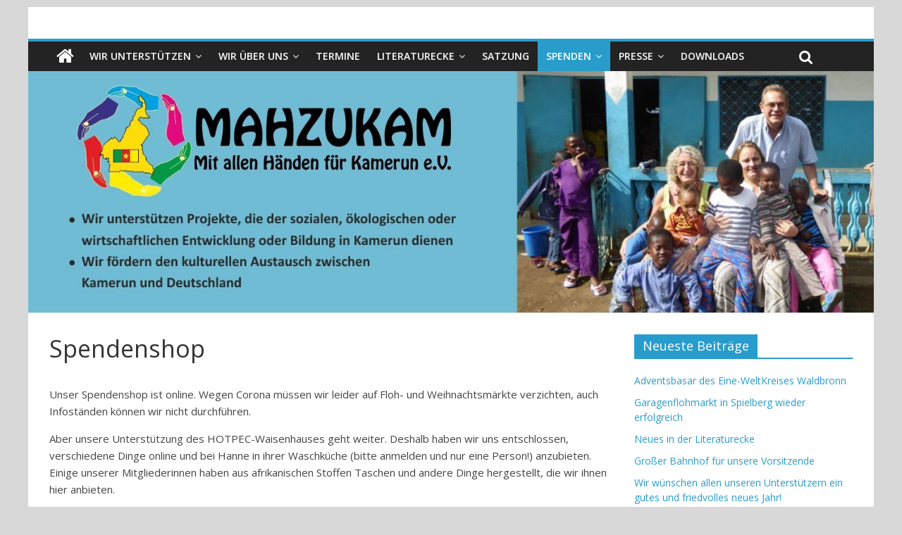

--- FILE ---
content_type: text/html; charset=UTF-8
request_url: https://mahzukam.de/spendenshop/
body_size: 13395
content:
<!DOCTYPE html>
<html lang="de">
<head>
	<link rel="shortcut icon" href="favicon.ico" type="image/x-icon" />
<meta charset="UTF-8" />
<meta name="viewport" content="width=device-width, initial-scale=1">
<link rel="profile" href="http://gmpg.org/xfn/11" />
<link rel="pingback" href="https://mahzukam.de/xmlrpc.php" />
<title>Spendenshop &#8211; MAHZUKAM</title>
<meta name='robots' content='max-image-preview:large' />
<link rel='dns-prefetch' href='//fonts.googleapis.com' />
<link rel="alternate" type="application/rss+xml" title="MAHZUKAM &raquo; Feed" href="https://mahzukam.de/feed/" />
<link rel="alternate" type="application/rss+xml" title="MAHZUKAM &raquo; Kommentar-Feed" href="https://mahzukam.de/comments/feed/" />
<link rel="alternate" title="oEmbed (JSON)" type="application/json+oembed" href="https://mahzukam.de/wp-json/oembed/1.0/embed?url=https%3A%2F%2Fmahzukam.de%2Fspendenshop%2F" />
<link rel="alternate" title="oEmbed (XML)" type="text/xml+oembed" href="https://mahzukam.de/wp-json/oembed/1.0/embed?url=https%3A%2F%2Fmahzukam.de%2Fspendenshop%2F&#038;format=xml" />
<style id='wp-img-auto-sizes-contain-inline-css' type='text/css'>
img:is([sizes=auto i],[sizes^="auto," i]){contain-intrinsic-size:3000px 1500px}
/*# sourceURL=wp-img-auto-sizes-contain-inline-css */
</style>
<style id='wp-emoji-styles-inline-css' type='text/css'>

	img.wp-smiley, img.emoji {
		display: inline !important;
		border: none !important;
		box-shadow: none !important;
		height: 1em !important;
		width: 1em !important;
		margin: 0 0.07em !important;
		vertical-align: -0.1em !important;
		background: none !important;
		padding: 0 !important;
	}
/*# sourceURL=wp-emoji-styles-inline-css */
</style>
<style id='wp-block-library-inline-css' type='text/css'>
:root{--wp-block-synced-color:#7a00df;--wp-block-synced-color--rgb:122,0,223;--wp-bound-block-color:var(--wp-block-synced-color);--wp-editor-canvas-background:#ddd;--wp-admin-theme-color:#007cba;--wp-admin-theme-color--rgb:0,124,186;--wp-admin-theme-color-darker-10:#006ba1;--wp-admin-theme-color-darker-10--rgb:0,107,160.5;--wp-admin-theme-color-darker-20:#005a87;--wp-admin-theme-color-darker-20--rgb:0,90,135;--wp-admin-border-width-focus:2px}@media (min-resolution:192dpi){:root{--wp-admin-border-width-focus:1.5px}}.wp-element-button{cursor:pointer}:root .has-very-light-gray-background-color{background-color:#eee}:root .has-very-dark-gray-background-color{background-color:#313131}:root .has-very-light-gray-color{color:#eee}:root .has-very-dark-gray-color{color:#313131}:root .has-vivid-green-cyan-to-vivid-cyan-blue-gradient-background{background:linear-gradient(135deg,#00d084,#0693e3)}:root .has-purple-crush-gradient-background{background:linear-gradient(135deg,#34e2e4,#4721fb 50%,#ab1dfe)}:root .has-hazy-dawn-gradient-background{background:linear-gradient(135deg,#faaca8,#dad0ec)}:root .has-subdued-olive-gradient-background{background:linear-gradient(135deg,#fafae1,#67a671)}:root .has-atomic-cream-gradient-background{background:linear-gradient(135deg,#fdd79a,#004a59)}:root .has-nightshade-gradient-background{background:linear-gradient(135deg,#330968,#31cdcf)}:root .has-midnight-gradient-background{background:linear-gradient(135deg,#020381,#2874fc)}:root{--wp--preset--font-size--normal:16px;--wp--preset--font-size--huge:42px}.has-regular-font-size{font-size:1em}.has-larger-font-size{font-size:2.625em}.has-normal-font-size{font-size:var(--wp--preset--font-size--normal)}.has-huge-font-size{font-size:var(--wp--preset--font-size--huge)}.has-text-align-center{text-align:center}.has-text-align-left{text-align:left}.has-text-align-right{text-align:right}.has-fit-text{white-space:nowrap!important}#end-resizable-editor-section{display:none}.aligncenter{clear:both}.items-justified-left{justify-content:flex-start}.items-justified-center{justify-content:center}.items-justified-right{justify-content:flex-end}.items-justified-space-between{justify-content:space-between}.screen-reader-text{border:0;clip-path:inset(50%);height:1px;margin:-1px;overflow:hidden;padding:0;position:absolute;width:1px;word-wrap:normal!important}.screen-reader-text:focus{background-color:#ddd;clip-path:none;color:#444;display:block;font-size:1em;height:auto;left:5px;line-height:normal;padding:15px 23px 14px;text-decoration:none;top:5px;width:auto;z-index:100000}html :where(.has-border-color){border-style:solid}html :where([style*=border-top-color]){border-top-style:solid}html :where([style*=border-right-color]){border-right-style:solid}html :where([style*=border-bottom-color]){border-bottom-style:solid}html :where([style*=border-left-color]){border-left-style:solid}html :where([style*=border-width]){border-style:solid}html :where([style*=border-top-width]){border-top-style:solid}html :where([style*=border-right-width]){border-right-style:solid}html :where([style*=border-bottom-width]){border-bottom-style:solid}html :where([style*=border-left-width]){border-left-style:solid}html :where(img[class*=wp-image-]){height:auto;max-width:100%}:where(figure){margin:0 0 1em}html :where(.is-position-sticky){--wp-admin--admin-bar--position-offset:var(--wp-admin--admin-bar--height,0px)}@media screen and (max-width:600px){html :where(.is-position-sticky){--wp-admin--admin-bar--position-offset:0px}}

/*# sourceURL=wp-block-library-inline-css */
</style><style id='wp-block-paragraph-inline-css' type='text/css'>
.is-small-text{font-size:.875em}.is-regular-text{font-size:1em}.is-large-text{font-size:2.25em}.is-larger-text{font-size:3em}.has-drop-cap:not(:focus):first-letter{float:left;font-size:8.4em;font-style:normal;font-weight:100;line-height:.68;margin:.05em .1em 0 0;text-transform:uppercase}body.rtl .has-drop-cap:not(:focus):first-letter{float:none;margin-left:.1em}p.has-drop-cap.has-background{overflow:hidden}:root :where(p.has-background){padding:1.25em 2.375em}:where(p.has-text-color:not(.has-link-color)) a{color:inherit}p.has-text-align-left[style*="writing-mode:vertical-lr"],p.has-text-align-right[style*="writing-mode:vertical-rl"]{rotate:180deg}
/*# sourceURL=https://mahzukam.de/wp-includes/blocks/paragraph/style.min.css */
</style>
<style id='global-styles-inline-css' type='text/css'>
:root{--wp--preset--aspect-ratio--square: 1;--wp--preset--aspect-ratio--4-3: 4/3;--wp--preset--aspect-ratio--3-4: 3/4;--wp--preset--aspect-ratio--3-2: 3/2;--wp--preset--aspect-ratio--2-3: 2/3;--wp--preset--aspect-ratio--16-9: 16/9;--wp--preset--aspect-ratio--9-16: 9/16;--wp--preset--color--black: #000000;--wp--preset--color--cyan-bluish-gray: #abb8c3;--wp--preset--color--white: #ffffff;--wp--preset--color--pale-pink: #f78da7;--wp--preset--color--vivid-red: #cf2e2e;--wp--preset--color--luminous-vivid-orange: #ff6900;--wp--preset--color--luminous-vivid-amber: #fcb900;--wp--preset--color--light-green-cyan: #7bdcb5;--wp--preset--color--vivid-green-cyan: #00d084;--wp--preset--color--pale-cyan-blue: #8ed1fc;--wp--preset--color--vivid-cyan-blue: #0693e3;--wp--preset--color--vivid-purple: #9b51e0;--wp--preset--gradient--vivid-cyan-blue-to-vivid-purple: linear-gradient(135deg,rgb(6,147,227) 0%,rgb(155,81,224) 100%);--wp--preset--gradient--light-green-cyan-to-vivid-green-cyan: linear-gradient(135deg,rgb(122,220,180) 0%,rgb(0,208,130) 100%);--wp--preset--gradient--luminous-vivid-amber-to-luminous-vivid-orange: linear-gradient(135deg,rgb(252,185,0) 0%,rgb(255,105,0) 100%);--wp--preset--gradient--luminous-vivid-orange-to-vivid-red: linear-gradient(135deg,rgb(255,105,0) 0%,rgb(207,46,46) 100%);--wp--preset--gradient--very-light-gray-to-cyan-bluish-gray: linear-gradient(135deg,rgb(238,238,238) 0%,rgb(169,184,195) 100%);--wp--preset--gradient--cool-to-warm-spectrum: linear-gradient(135deg,rgb(74,234,220) 0%,rgb(151,120,209) 20%,rgb(207,42,186) 40%,rgb(238,44,130) 60%,rgb(251,105,98) 80%,rgb(254,248,76) 100%);--wp--preset--gradient--blush-light-purple: linear-gradient(135deg,rgb(255,206,236) 0%,rgb(152,150,240) 100%);--wp--preset--gradient--blush-bordeaux: linear-gradient(135deg,rgb(254,205,165) 0%,rgb(254,45,45) 50%,rgb(107,0,62) 100%);--wp--preset--gradient--luminous-dusk: linear-gradient(135deg,rgb(255,203,112) 0%,rgb(199,81,192) 50%,rgb(65,88,208) 100%);--wp--preset--gradient--pale-ocean: linear-gradient(135deg,rgb(255,245,203) 0%,rgb(182,227,212) 50%,rgb(51,167,181) 100%);--wp--preset--gradient--electric-grass: linear-gradient(135deg,rgb(202,248,128) 0%,rgb(113,206,126) 100%);--wp--preset--gradient--midnight: linear-gradient(135deg,rgb(2,3,129) 0%,rgb(40,116,252) 100%);--wp--preset--font-size--small: 13px;--wp--preset--font-size--medium: 20px;--wp--preset--font-size--large: 36px;--wp--preset--font-size--x-large: 42px;--wp--preset--spacing--20: 0.44rem;--wp--preset--spacing--30: 0.67rem;--wp--preset--spacing--40: 1rem;--wp--preset--spacing--50: 1.5rem;--wp--preset--spacing--60: 2.25rem;--wp--preset--spacing--70: 3.38rem;--wp--preset--spacing--80: 5.06rem;--wp--preset--shadow--natural: 6px 6px 9px rgba(0, 0, 0, 0.2);--wp--preset--shadow--deep: 12px 12px 50px rgba(0, 0, 0, 0.4);--wp--preset--shadow--sharp: 6px 6px 0px rgba(0, 0, 0, 0.2);--wp--preset--shadow--outlined: 6px 6px 0px -3px rgb(255, 255, 255), 6px 6px rgb(0, 0, 0);--wp--preset--shadow--crisp: 6px 6px 0px rgb(0, 0, 0);}:where(.is-layout-flex){gap: 0.5em;}:where(.is-layout-grid){gap: 0.5em;}body .is-layout-flex{display: flex;}.is-layout-flex{flex-wrap: wrap;align-items: center;}.is-layout-flex > :is(*, div){margin: 0;}body .is-layout-grid{display: grid;}.is-layout-grid > :is(*, div){margin: 0;}:where(.wp-block-columns.is-layout-flex){gap: 2em;}:where(.wp-block-columns.is-layout-grid){gap: 2em;}:where(.wp-block-post-template.is-layout-flex){gap: 1.25em;}:where(.wp-block-post-template.is-layout-grid){gap: 1.25em;}.has-black-color{color: var(--wp--preset--color--black) !important;}.has-cyan-bluish-gray-color{color: var(--wp--preset--color--cyan-bluish-gray) !important;}.has-white-color{color: var(--wp--preset--color--white) !important;}.has-pale-pink-color{color: var(--wp--preset--color--pale-pink) !important;}.has-vivid-red-color{color: var(--wp--preset--color--vivid-red) !important;}.has-luminous-vivid-orange-color{color: var(--wp--preset--color--luminous-vivid-orange) !important;}.has-luminous-vivid-amber-color{color: var(--wp--preset--color--luminous-vivid-amber) !important;}.has-light-green-cyan-color{color: var(--wp--preset--color--light-green-cyan) !important;}.has-vivid-green-cyan-color{color: var(--wp--preset--color--vivid-green-cyan) !important;}.has-pale-cyan-blue-color{color: var(--wp--preset--color--pale-cyan-blue) !important;}.has-vivid-cyan-blue-color{color: var(--wp--preset--color--vivid-cyan-blue) !important;}.has-vivid-purple-color{color: var(--wp--preset--color--vivid-purple) !important;}.has-black-background-color{background-color: var(--wp--preset--color--black) !important;}.has-cyan-bluish-gray-background-color{background-color: var(--wp--preset--color--cyan-bluish-gray) !important;}.has-white-background-color{background-color: var(--wp--preset--color--white) !important;}.has-pale-pink-background-color{background-color: var(--wp--preset--color--pale-pink) !important;}.has-vivid-red-background-color{background-color: var(--wp--preset--color--vivid-red) !important;}.has-luminous-vivid-orange-background-color{background-color: var(--wp--preset--color--luminous-vivid-orange) !important;}.has-luminous-vivid-amber-background-color{background-color: var(--wp--preset--color--luminous-vivid-amber) !important;}.has-light-green-cyan-background-color{background-color: var(--wp--preset--color--light-green-cyan) !important;}.has-vivid-green-cyan-background-color{background-color: var(--wp--preset--color--vivid-green-cyan) !important;}.has-pale-cyan-blue-background-color{background-color: var(--wp--preset--color--pale-cyan-blue) !important;}.has-vivid-cyan-blue-background-color{background-color: var(--wp--preset--color--vivid-cyan-blue) !important;}.has-vivid-purple-background-color{background-color: var(--wp--preset--color--vivid-purple) !important;}.has-black-border-color{border-color: var(--wp--preset--color--black) !important;}.has-cyan-bluish-gray-border-color{border-color: var(--wp--preset--color--cyan-bluish-gray) !important;}.has-white-border-color{border-color: var(--wp--preset--color--white) !important;}.has-pale-pink-border-color{border-color: var(--wp--preset--color--pale-pink) !important;}.has-vivid-red-border-color{border-color: var(--wp--preset--color--vivid-red) !important;}.has-luminous-vivid-orange-border-color{border-color: var(--wp--preset--color--luminous-vivid-orange) !important;}.has-luminous-vivid-amber-border-color{border-color: var(--wp--preset--color--luminous-vivid-amber) !important;}.has-light-green-cyan-border-color{border-color: var(--wp--preset--color--light-green-cyan) !important;}.has-vivid-green-cyan-border-color{border-color: var(--wp--preset--color--vivid-green-cyan) !important;}.has-pale-cyan-blue-border-color{border-color: var(--wp--preset--color--pale-cyan-blue) !important;}.has-vivid-cyan-blue-border-color{border-color: var(--wp--preset--color--vivid-cyan-blue) !important;}.has-vivid-purple-border-color{border-color: var(--wp--preset--color--vivid-purple) !important;}.has-vivid-cyan-blue-to-vivid-purple-gradient-background{background: var(--wp--preset--gradient--vivid-cyan-blue-to-vivid-purple) !important;}.has-light-green-cyan-to-vivid-green-cyan-gradient-background{background: var(--wp--preset--gradient--light-green-cyan-to-vivid-green-cyan) !important;}.has-luminous-vivid-amber-to-luminous-vivid-orange-gradient-background{background: var(--wp--preset--gradient--luminous-vivid-amber-to-luminous-vivid-orange) !important;}.has-luminous-vivid-orange-to-vivid-red-gradient-background{background: var(--wp--preset--gradient--luminous-vivid-orange-to-vivid-red) !important;}.has-very-light-gray-to-cyan-bluish-gray-gradient-background{background: var(--wp--preset--gradient--very-light-gray-to-cyan-bluish-gray) !important;}.has-cool-to-warm-spectrum-gradient-background{background: var(--wp--preset--gradient--cool-to-warm-spectrum) !important;}.has-blush-light-purple-gradient-background{background: var(--wp--preset--gradient--blush-light-purple) !important;}.has-blush-bordeaux-gradient-background{background: var(--wp--preset--gradient--blush-bordeaux) !important;}.has-luminous-dusk-gradient-background{background: var(--wp--preset--gradient--luminous-dusk) !important;}.has-pale-ocean-gradient-background{background: var(--wp--preset--gradient--pale-ocean) !important;}.has-electric-grass-gradient-background{background: var(--wp--preset--gradient--electric-grass) !important;}.has-midnight-gradient-background{background: var(--wp--preset--gradient--midnight) !important;}.has-small-font-size{font-size: var(--wp--preset--font-size--small) !important;}.has-medium-font-size{font-size: var(--wp--preset--font-size--medium) !important;}.has-large-font-size{font-size: var(--wp--preset--font-size--large) !important;}.has-x-large-font-size{font-size: var(--wp--preset--font-size--x-large) !important;}
/*# sourceURL=global-styles-inline-css */
</style>

<style id='classic-theme-styles-inline-css' type='text/css'>
/*! This file is auto-generated */
.wp-block-button__link{color:#fff;background-color:#32373c;border-radius:9999px;box-shadow:none;text-decoration:none;padding:calc(.667em + 2px) calc(1.333em + 2px);font-size:1.125em}.wp-block-file__button{background:#32373c;color:#fff;text-decoration:none}
/*# sourceURL=/wp-includes/css/classic-themes.min.css */
</style>
<link rel='stylesheet' id='ngg_trigger_buttons-css' href='https://mahzukam.de/wp-content/plugins/nextgen-gallery/static/GalleryDisplay/trigger_buttons.css?ver=3.59.10' type='text/css' media='all' />
<link rel='stylesheet' id='simplelightbox-0-css' href='https://mahzukam.de/wp-content/plugins/nextgen-gallery/static/Lightbox/simplelightbox/simple-lightbox.css?ver=3.59.10' type='text/css' media='all' />
<link rel='stylesheet' id='fontawesome_v4_shim_style-css' href='https://mahzukam.de/wp-content/plugins/nextgen-gallery/static/FontAwesome/css/v4-shims.min.css?ver=6.9' type='text/css' media='all' />
<link rel='stylesheet' id='fontawesome-css' href='https://mahzukam.de/wp-content/plugins/nextgen-gallery/static/FontAwesome/css/all.min.css?ver=6.9' type='text/css' media='all' />
<link rel='stylesheet' id='nextgen_pagination_style-css' href='https://mahzukam.de/wp-content/plugins/nextgen-gallery/static/GalleryDisplay/pagination_style.css?ver=3.59.10' type='text/css' media='all' />
<link rel='stylesheet' id='nextgen_basic_thumbnails_style-css' href='https://mahzukam.de/wp-content/plugins/nextgen-gallery/static/Thumbnails/nextgen_basic_thumbnails.css?ver=3.59.10' type='text/css' media='all' />
<link rel='stylesheet' id='colormag_style-css' href='https://mahzukam.de/wp-content/themes/colormag-pro/style.css?ver=6.9' type='text/css' media='all' />
<link rel='stylesheet' id='colormag_googlefonts-css' href='//fonts.googleapis.com/css?family=Open+Sans%3A400%2C600&#038;ver=6.9' type='text/css' media='all' />
<link rel='stylesheet' id='colormag-fontawesome-css' href='https://mahzukam.de/wp-content/themes/colormag-pro/fontawesome/css/font-awesome.min.css?ver=4.7.0' type='text/css' media='all' />
<script type="text/javascript" src="https://mahzukam.de/wp-includes/js/jquery/jquery.min.js?ver=3.7.1" id="jquery-core-js"></script>
<script type="text/javascript" src="https://mahzukam.de/wp-includes/js/jquery/jquery-migrate.min.js?ver=3.4.1" id="jquery-migrate-js"></script>
<script type="text/javascript" id="photocrati_ajax-js-extra">
/* <![CDATA[ */
var photocrati_ajax = {"url":"https://mahzukam.de/index.php?photocrati_ajax=1","rest_url":"https://mahzukam.de/wp-json/","wp_home_url":"https://mahzukam.de","wp_site_url":"https://mahzukam.de","wp_root_url":"https://mahzukam.de","wp_plugins_url":"https://mahzukam.de/wp-content/plugins","wp_content_url":"https://mahzukam.de/wp-content","wp_includes_url":"https://mahzukam.de/wp-includes/","ngg_param_slug":"nggallery","rest_nonce":"5535ffbe22"};
//# sourceURL=photocrati_ajax-js-extra
/* ]]> */
</script>
<script type="text/javascript" src="https://mahzukam.de/wp-content/plugins/nextgen-gallery/static/Legacy/ajax.min.js?ver=3.59.10" id="photocrati_ajax-js"></script>
<script type="text/javascript" src="https://mahzukam.de/wp-content/plugins/nextgen-gallery/static/FontAwesome/js/v4-shims.min.js?ver=5.3.1" id="fontawesome_v4_shim-js"></script>
<script type="text/javascript" defer crossorigin="anonymous" data-auto-replace-svg="false" data-keep-original-source="false" data-search-pseudo-elements src="https://mahzukam.de/wp-content/plugins/nextgen-gallery/static/FontAwesome/js/all.min.js?ver=5.3.1" id="fontawesome-js"></script>
<script type="text/javascript" src="https://mahzukam.de/wp-content/plugins/nextgen-gallery/static/Thumbnails/nextgen_basic_thumbnails.js?ver=3.59.10" id="nextgen_basic_thumbnails_script-js"></script>
<script type="text/javascript" src="https://mahzukam.de/wp-content/plugins/nextgen-gallery/static/Thumbnails/ajax_pagination.js?ver=3.59.10" id="nextgen-basic-thumbnails-ajax-pagination-js"></script>
<script type="text/javascript" id="colormag-loadmore-js-extra">
/* <![CDATA[ */
var colormag_script_vars = {"no_more_posts":"No more post"};
//# sourceURL=colormag-loadmore-js-extra
/* ]]> */
</script>
<script type="text/javascript" src="https://mahzukam.de/wp-content/themes/colormag-pro/js/loadmore.min.js?ver=6.9" id="colormag-loadmore-js"></script>
<link rel="https://api.w.org/" href="https://mahzukam.de/wp-json/" /><link rel="alternate" title="JSON" type="application/json" href="https://mahzukam.de/wp-json/wp/v2/pages/1697" /><link rel="EditURI" type="application/rsd+xml" title="RSD" href="https://mahzukam.de/xmlrpc.php?rsd" />
<meta name="generator" content="WordPress 6.9" />
<link rel="canonical" href="https://mahzukam.de/spendenshop/" />
<link rel='shortlink' href='https://mahzukam.de/?p=1697' />
<style type="text/css" id="custom-background-css">
body.custom-background { background-color: #d8d8d8; }
</style>
	</head>

<body class="wp-singular page-template-default page page-id-1697 custom-background wp-theme-colormag-pro ">
<div id="page" class="hfeed site">
		<header id="masthead" class="site-header clearfix">
		<div id="header-text-nav-container" class="clearfix">
			
			
			<div class="inner-wrap">

				<div id="header-text-nav-wrap" class="clearfix">
					<div id="header-left-section">
												<div id="header-text" class="screen-reader-text">
															<h3 id="site-title">
									<a href="https://mahzukam.de/" title="MAHZUKAM" rel="home">MAHZUKAM</a>
								</h3>
																						<p id="site-description">Mit allen Händen zusammen für Kamerun</p>
							<!-- #site-description -->
						</div><!-- #header-text -->
					</div><!-- #header-left-section -->
					<div id="header-right-section">
											</div><!-- #header-right-section -->

				</div><!-- #header-text-nav-wrap -->

			</div><!-- .inner-wrap -->

			
							<nav id="site-navigation" class="main-navigation clearfix">
					<div class="inner-wrap clearfix">
													<div class="home-icon">
								<a href="https://mahzukam.de/" title="MAHZUKAM"><i class="fa fa-home"></i></a>
							</div>
													<h4 class="menu-toggle"></h4>
						<div class="menu-primary-container"><ul id="menu-menu-1" class="menu"><li id="menu-item-38" class="menu-item menu-item-type-post_type menu-item-object-page menu-item-has-children menu-item-38"><a href="https://mahzukam.de/wir-unterstuetzen/">Wir unterstützen</a>
<ul class="sub-menu">
	<li id="menu-item-31" class="menu-item menu-item-type-post_type menu-item-object-page menu-item-has-children menu-item-31"><a href="https://mahzukam.de/hotpec-waisenhaus/">Das HOTPEC Waisenhaus</a>
	<ul class="sub-menu">
		<li id="menu-item-176" class="menu-item menu-item-type-post_type menu-item-object-page menu-item-176"><a href="https://mahzukam.de/photovoltaikanlage/">Photovoltaikanlage</a></li>
		<li id="menu-item-234" class="menu-item menu-item-type-post_type menu-item-object-page menu-item-234"><a href="https://mahzukam.de/bildungspatenschaften/">Bildungspatenschaften</a></li>
		<li id="menu-item-1843" class="menu-item menu-item-type-post_type menu-item-object-page menu-item-1843"><a href="https://mahzukam.de/neubau-der-kueche/">Neubau der Küche</a></li>
		<li id="menu-item-95" class="menu-item menu-item-type-post_type menu-item-object-page menu-item-95"><a href="https://mahzukam.de/bilder/">Bilder vom HOTPEC</a></li>
		<li id="menu-item-148" class="menu-item menu-item-type-post_type menu-item-object-page menu-item-148"><a href="https://mahzukam.de/volunteers/">Volunteers</a></li>
	</ul>
</li>
</ul>
</li>
<li id="menu-item-37" class="menu-item menu-item-type-post_type menu-item-object-page menu-item-has-children menu-item-37"><a href="https://mahzukam.de/wir-ueber-uns/">Wir über uns</a>
<ul class="sub-menu">
	<li id="menu-item-36" class="menu-item menu-item-type-post_type menu-item-object-page menu-item-36"><a href="https://mahzukam.de/vorsitzende/">Vorsitzende</a></li>
	<li id="menu-item-35" class="menu-item menu-item-type-post_type menu-item-object-page menu-item-35"><a href="https://mahzukam.de/stellv-vorsitzende/">Stellv. Vorsitzende</a></li>
	<li id="menu-item-32" class="menu-item menu-item-type-post_type menu-item-object-page menu-item-32"><a href="https://mahzukam.de/kassierer/">Kassierer</a></li>
	<li id="menu-item-68" class="menu-item menu-item-type-post_type menu-item-object-page menu-item-68"><a href="https://mahzukam.de/beisitzer/">Beisitzer</a></li>
</ul>
</li>
<li id="menu-item-337" class="menu-item menu-item-type-post_type menu-item-object-page menu-item-337"><a href="https://mahzukam.de/termine/">Termine</a></li>
<li id="menu-item-513" class="menu-item menu-item-type-post_type menu-item-object-page menu-item-has-children menu-item-513"><a href="https://mahzukam.de/lieraturecke/">Literaturecke</a>
<ul class="sub-menu">
	<li id="menu-item-2205" class="menu-item menu-item-type-post_type menu-item-object-page menu-item-2205"><a href="https://mahzukam.de/all-about-africa-von-steve-hiobi/">ALL ABOUT AFRICA von Stève Hiobi</a></li>
	<li id="menu-item-514" class="menu-item menu-item-type-post_type menu-item-object-page menu-item-514"><a href="https://mahzukam.de/das-getraeumte-land-von-imbolo-mbue/">&#8222;Das geträumte Land&#8220; von IMBOLO MBUE</a></li>
	<li id="menu-item-1040" class="menu-item menu-item-type-post_type menu-item-object-page menu-item-1040"><a href="https://mahzukam.de/hundezeiten-von-patrice-nganang/">HUNDEZEITEN von Patrice Nganang</a></li>
	<li id="menu-item-1935" class="menu-item menu-item-type-post_type menu-item-object-page menu-item-1935"><a href="https://mahzukam.de/afrika-wird-armregiert/">&#8222;Afrika wird armregiert&#8220; von VOLKER SEITZ</a></li>
</ul>
</li>
<li id="menu-item-33" class="menu-item menu-item-type-post_type menu-item-object-page menu-item-33"><a href="https://mahzukam.de/satzung/">Satzung</a></li>
<li id="menu-item-34" class="menu-item menu-item-type-post_type menu-item-object-page current-menu-ancestor current-menu-parent current_page_parent current_page_ancestor menu-item-has-children menu-item-34"><a href="https://mahzukam.de/spenden/">Spenden</a>
<ul class="sub-menu">
	<li id="menu-item-1899" class="menu-item menu-item-type-post_type menu-item-object-page current-menu-item page_item page-item-1697 current_page_item menu-item-1899"><a href="https://mahzukam.de/spendenshop/" aria-current="page">Spendenshop</a></li>
</ul>
</li>
<li id="menu-item-365" class="menu-item menu-item-type-post_type menu-item-object-page menu-item-has-children menu-item-365"><a href="https://mahzukam.de/presse/">Presse</a>
<ul class="sub-menu">
	<li id="menu-item-375" class="menu-item menu-item-type-post_type menu-item-object-page menu-item-375"><a href="https://mahzukam.de/bnn/">BNN</a></li>
	<li id="menu-item-369" class="menu-item menu-item-type-post_type menu-item-object-page menu-item-369"><a href="https://mahzukam.de/horizont-oberreut/">Horizont Oberreut</a></li>
	<li id="menu-item-609" class="menu-item menu-item-type-post_type menu-item-object-page menu-item-609"><a href="https://mahzukam.de/mitteilungsblatt-koenigsbach-stein/">Mitteilungsblatt Königsbach-Stein</a></li>
	<li id="menu-item-1063" class="menu-item menu-item-type-post_type menu-item-object-page menu-item-1063"><a href="https://mahzukam.de/presseinformationen-ueber-kamerun/">Presseinformationen Über Kamerun</a></li>
</ul>
</li>
<li id="menu-item-30" class="menu-item menu-item-type-post_type menu-item-object-page menu-item-30"><a href="https://mahzukam.de/downloads/">Downloads</a></li>
</ul></div>																			<i class="fa fa-search search-top"></i>
							<div class="search-form-top">
								<form action="https://mahzukam.de/" class="search-form searchform clearfix" method="get">
	<div class="search-wrap">
		<input type="text" placeholder="Suchen" class="s field" name="s">
		<button class="search-icon" type="submit"></button>
	</div>
</form><!-- .searchform -->
							</div>
											</div>
				</nav>
			
		</div><!-- #header-text-nav-container -->

		<div id="wp-custom-header" class="wp-custom-header"><a href="https://mahzukam.de/" title="MAHZUKAM" rel="home"><div class="header-image-wrap"><img src="https://mahzukam.de/wp-content/uploads/2017/02/cropped-cropped-HeaderImage.jpg" class="header-image" width="1400" height="400" alt="MAHZUKAM"></div></a></div>
	</header>
			<div id="main" class="clearfix">
		
		
		<div class="inner-wrap clearfix">

	
	<div id="primary">
		<div id="content" class="clearfix">
			
				
<article id="post-1697" class="post-1697 page type-page status-publish hentry">
	
	<header class="entry-header">
					<h1 class="entry-title">
				Spendenshop			</h1>
			</header>

	<div class="entry-content clearfix">
		<p><!--StartFragment--></p>


<p>Unser Spendenshop ist online. Wegen Corona müssen wir leider auf Floh- und Weihnachtsmärkte verzichten, auch Infoständen können wir nicht durchführen. </p>



<p>Aber unsere Unterstützung des HOTPEC-Waisenhauses geht weiter. Deshalb haben wir uns entschlossen, verschiedene Dinge online und bei Hanne in ihrer Waschküche (bitte anmelden und nur eine Person!)  anzubieten. <br>Einige unserer Mitgliederinnen haben aus afrikanischen Stoffen Taschen und andere Dinge hergestellt, die wir ihnen hier anbieten. </p>



<p> Alle Sachen sind erhältlich bei<br>Hanne Nies-Ramminger<br>Obere Gasse 6<br>75203 Königsbach-Stein<br>Tel.:07232 3641917<br>Sie können entweder selbst abgeholt werden oder werden Ihnen gegen Erstattung von Porto und Verpackung zugesandt. </p>



<p>Klicken Sie auf ein Bild und es wird vergrößert dargestellt. Unten sehen Sie dann die Artikelnummer, die Beschreibung mit Größe und den Preis.</p>



<!-- default-view.php -->
<div
	class="ngg-galleryoverview default-view
		"
	id="ngg-gallery-f183589117a671ac1c1606747569c4cd-1">

		<!-- Thumbnails -->
				<div id="ngg-image-0" class="ngg-gallery-thumbnail-box
											"
			>
						<div class="ngg-gallery-thumbnail">
			<a href="https://mahzukam.de/wp-content/gallery/spendenshop/042.jpg"
				title="Nr. 042
Beutel in verschiedenen Größen
5,00 €"
				data-src="https://mahzukam.de/wp-content/gallery/spendenshop/042.jpg"
				data-thumbnail="https://mahzukam.de/wp-content/gallery/spendenshop/thumbs/thumbs_042.jpg"
				data-image-id="147"
				data-title="Beutel"
				data-description="Nr. 042
Beutel in verschiedenen Größen
5,00 €"
				data-image-slug="042"
				class="ngg-simplelightbox" rel="f183589117a671ac1c1606747569c4cd">
				<img
					title="Beutel"
					alt="Beutel"
					src="https://mahzukam.de/wp-content/gallery/spendenshop/thumbs/thumbs_042.jpg"
					width="240"
					height="160"
					style="max-width:100%;"
				/>
			</a>
		</div>
							</div>
			
				<div id="ngg-image-1" class="ngg-gallery-thumbnail-box
											"
			>
						<div class="ngg-gallery-thumbnail">
			<a href="https://mahzukam.de/wp-content/gallery/spendenshop/044.jpg"
				title="Nr. 043
Nackenkisse ca. 36 x 13 cm
20,00 €"
				data-src="https://mahzukam.de/wp-content/gallery/spendenshop/044.jpg"
				data-thumbnail="https://mahzukam.de/wp-content/gallery/spendenshop/thumbs/thumbs_044.jpg"
				data-image-id="149"
				data-title="044"
				data-description="Nr. 043
Nackenkisse ca. 36 x 13 cm
20,00 €"
				data-image-slug="044"
				class="ngg-simplelightbox" rel="f183589117a671ac1c1606747569c4cd">
				<img
					title="044"
					alt="044"
					src="https://mahzukam.de/wp-content/gallery/spendenshop/thumbs/thumbs_044.jpg"
					width="240"
					height="160"
					style="max-width:100%;"
				/>
			</a>
		</div>
							</div>
			
				<div id="ngg-image-2" class="ngg-gallery-thumbnail-box
											"
			>
						<div class="ngg-gallery-thumbnail">
			<a href="https://mahzukam.de/wp-content/gallery/spendenshop/Baender_02.jpg"
				title="Nr. 024
Perlenarmbänder 16 x 1,5 cm
10  €"
				data-src="https://mahzukam.de/wp-content/gallery/spendenshop/Baender_02.jpg"
				data-thumbnail="https://mahzukam.de/wp-content/gallery/spendenshop/thumbs/thumbs_Baender_02.jpg"
				data-image-id="128"
				data-title="Perlenarmbänder"
				data-description="Nr. 024
Perlenarmbänder 16 x 1,5 cm
10  €"
				data-image-slug="baender_02"
				class="ngg-simplelightbox" rel="f183589117a671ac1c1606747569c4cd">
				<img
					title="Perlenarmbänder"
					alt="Perlenarmbänder"
					src="https://mahzukam.de/wp-content/gallery/spendenshop/thumbs/thumbs_Baender_02.jpg"
					width="240"
					height="160"
					style="max-width:100%;"
				/>
			</a>
		</div>
							</div>
			
				<div id="ngg-image-3" class="ngg-gallery-thumbnail-box
											"
			>
						<div class="ngg-gallery-thumbnail">
			<a href="https://mahzukam.de/wp-content/gallery/spendenshop/Baender_03.jpg"
				title="Nr. 025
Perlenarmbänder 16 x 1,2 cm
8 €"
				data-src="https://mahzukam.de/wp-content/gallery/spendenshop/Baender_03.jpg"
				data-thumbnail="https://mahzukam.de/wp-content/gallery/spendenshop/thumbs/thumbs_Baender_03.jpg"
				data-image-id="129"
				data-title="Perlenarmbänder"
				data-description="Nr. 025
Perlenarmbänder 16 x 1,2 cm
8 €"
				data-image-slug="baender_03"
				class="ngg-simplelightbox" rel="f183589117a671ac1c1606747569c4cd">
				<img
					title="Perlenarmbänder"
					alt="Perlenarmbänder"
					src="https://mahzukam.de/wp-content/gallery/spendenshop/thumbs/thumbs_Baender_03.jpg"
					width="240"
					height="160"
					style="max-width:100%;"
				/>
			</a>
		</div>
							</div>
			
				<div id="ngg-image-4" class="ngg-gallery-thumbnail-box
											"
			>
						<div class="ngg-gallery-thumbnail">
			<a href="https://mahzukam.de/wp-content/gallery/spendenshop/Baender_04.jpg"
				title="Nr. 026
Perlenarmbänder ca 14 x 1.2 cm 
8 €"
				data-src="https://mahzukam.de/wp-content/gallery/spendenshop/Baender_04.jpg"
				data-thumbnail="https://mahzukam.de/wp-content/gallery/spendenshop/thumbs/thumbs_Baender_04.jpg"
				data-image-id="130"
				data-title="Perlenarmbänder"
				data-description="Nr. 026
Perlenarmbänder ca 14 x 1.2 cm 
8 €"
				data-image-slug="baender_04"
				class="ngg-simplelightbox" rel="f183589117a671ac1c1606747569c4cd">
				<img
					title="Perlenarmbänder"
					alt="Perlenarmbänder"
					src="https://mahzukam.de/wp-content/gallery/spendenshop/thumbs/thumbs_Baender_04.jpg"
					width="240"
					height="160"
					style="max-width:100%;"
				/>
			</a>
		</div>
							</div>
			
				<div id="ngg-image-5" class="ngg-gallery-thumbnail-box
											"
			>
						<div class="ngg-gallery-thumbnail">
			<a href="https://mahzukam.de/wp-content/gallery/spendenshop/Baender_05.jpg"
				title="Nr. 027
Schlüsselbund ca. 35 cm 
5 €"
				data-src="https://mahzukam.de/wp-content/gallery/spendenshop/Baender_05.jpg"
				data-thumbnail="https://mahzukam.de/wp-content/gallery/spendenshop/thumbs/thumbs_Baender_05.jpg"
				data-image-id="131"
				data-title="Schlüsselbund"
				data-description="Nr. 027
Schlüsselbund ca. 35 cm 
5 €"
				data-image-slug="baender_05"
				class="ngg-simplelightbox" rel="f183589117a671ac1c1606747569c4cd">
				<img
					title="Schlüsselbund"
					alt="Schlüsselbund"
					src="https://mahzukam.de/wp-content/gallery/spendenshop/thumbs/thumbs_Baender_05.jpg"
					width="240"
					height="160"
					style="max-width:100%;"
				/>
			</a>
		</div>
							</div>
			
				<div id="ngg-image-6" class="ngg-gallery-thumbnail-box
											"
			>
						<div class="ngg-gallery-thumbnail">
			<a href="https://mahzukam.de/wp-content/gallery/spendenshop/Baender_06.jpg"
				title="Nr. 028
Perlenarmbänder ca. 17 x 1 cm 8 €"
				data-src="https://mahzukam.de/wp-content/gallery/spendenshop/Baender_06.jpg"
				data-thumbnail="https://mahzukam.de/wp-content/gallery/spendenshop/thumbs/thumbs_Baender_06.jpg"
				data-image-id="132"
				data-title="Perlenarmbänder"
				data-description="Nr. 028
Perlenarmbänder ca. 17 x 1 cm 8 €"
				data-image-slug="baender_06"
				class="ngg-simplelightbox" rel="f183589117a671ac1c1606747569c4cd">
				<img
					title="Perlenarmbänder"
					alt="Perlenarmbänder"
					src="https://mahzukam.de/wp-content/gallery/spendenshop/thumbs/thumbs_Baender_06.jpg"
					width="240"
					height="160"
					style="max-width:100%;"
				/>
			</a>
		</div>
							</div>
			
				<div id="ngg-image-7" class="ngg-gallery-thumbnail-box
											"
			>
						<div class="ngg-gallery-thumbnail">
			<a href="https://mahzukam.de/wp-content/gallery/spendenshop/Baender_07.jpg"
				title="Nr. 029
Perlenarmbänder (Mutter ca. 16 cm und Kind ca.10 cm) 
zus. 12 €"
				data-src="https://mahzukam.de/wp-content/gallery/spendenshop/Baender_07.jpg"
				data-thumbnail="https://mahzukam.de/wp-content/gallery/spendenshop/thumbs/thumbs_Baender_07.jpg"
				data-image-id="133"
				data-title="Perlenarmbänder"
				data-description="Nr. 029
Perlenarmbänder (Mutter ca. 16 cm und Kind ca.10 cm) 
zus. 12 €"
				data-image-slug="baender_07"
				class="ngg-simplelightbox" rel="f183589117a671ac1c1606747569c4cd">
				<img
					title="Perlenarmbänder"
					alt="Perlenarmbänder"
					src="https://mahzukam.de/wp-content/gallery/spendenshop/thumbs/thumbs_Baender_07.jpg"
					width="240"
					height="160"
					style="max-width:100%;"
				/>
			</a>
		</div>
							</div>
			
				<div id="ngg-image-8" class="ngg-gallery-thumbnail-box
											"
			>
						<div class="ngg-gallery-thumbnail">
			<a href="https://mahzukam.de/wp-content/gallery/spendenshop/Baender_08.jpg"
				title="Nr. 030
Schlüsselband ca. 30 x 1,5 cm  4 €"
				data-src="https://mahzukam.de/wp-content/gallery/spendenshop/Baender_08.jpg"
				data-thumbnail="https://mahzukam.de/wp-content/gallery/spendenshop/thumbs/thumbs_Baender_08.jpg"
				data-image-id="134"
				data-title="Schlüsselband"
				data-description="Nr. 030
Schlüsselband ca. 30 x 1,5 cm  4 €"
				data-image-slug="baender_08"
				class="ngg-simplelightbox" rel="f183589117a671ac1c1606747569c4cd">
				<img
					title="Schlüsselband"
					alt="Schlüsselband"
					src="https://mahzukam.de/wp-content/gallery/spendenshop/thumbs/thumbs_Baender_08.jpg"
					width="240"
					height="160"
					style="max-width:100%;"
				/>
			</a>
		</div>
							</div>
			
				<div id="ngg-image-9" class="ngg-gallery-thumbnail-box
											"
			>
						<div class="ngg-gallery-thumbnail">
			<a href="https://mahzukam.de/wp-content/gallery/spendenshop/Baender_09.jpg"
				title="Nr.031
Perlenarmbänder  (Mutter ca. 14 cm Kind ca. 10 cm) 
zus. 12€"
				data-src="https://mahzukam.de/wp-content/gallery/spendenshop/Baender_09.jpg"
				data-thumbnail="https://mahzukam.de/wp-content/gallery/spendenshop/thumbs/thumbs_Baender_09.jpg"
				data-image-id="135"
				data-title="Perlenarmbänder"
				data-description="Nr.031
Perlenarmbänder  (Mutter ca. 14 cm Kind ca. 10 cm) 
zus. 12€"
				data-image-slug="baender_09"
				class="ngg-simplelightbox" rel="f183589117a671ac1c1606747569c4cd">
				<img
					title="Perlenarmbänder"
					alt="Perlenarmbänder"
					src="https://mahzukam.de/wp-content/gallery/spendenshop/thumbs/thumbs_Baender_09.jpg"
					width="240"
					height="160"
					style="max-width:100%;"
				/>
			</a>
		</div>
							</div>
			
				<div id="ngg-image-10" class="ngg-gallery-thumbnail-box
											"
			>
						<div class="ngg-gallery-thumbnail">
			<a href="https://mahzukam.de/wp-content/gallery/spendenshop/Baender_10.jpg"
				title="Nr. 032
Perlenarmbänder ca. 16cm  bzw.ca. 18 cm 
8 €"
				data-src="https://mahzukam.de/wp-content/gallery/spendenshop/Baender_10.jpg"
				data-thumbnail="https://mahzukam.de/wp-content/gallery/spendenshop/thumbs/thumbs_Baender_10.jpg"
				data-image-id="136"
				data-title="Perlenarmbänder"
				data-description="Nr. 032
Perlenarmbänder ca. 16cm  bzw.ca. 18 cm 
8 €"
				data-image-slug="baender_10"
				class="ngg-simplelightbox" rel="f183589117a671ac1c1606747569c4cd">
				<img
					title="Perlenarmbänder"
					alt="Perlenarmbänder"
					src="https://mahzukam.de/wp-content/gallery/spendenshop/thumbs/thumbs_Baender_10.jpg"
					width="240"
					height="160"
					style="max-width:100%;"
				/>
			</a>
		</div>
							</div>
			
				<div id="ngg-image-11" class="ngg-gallery-thumbnail-box
											"
			>
						<div class="ngg-gallery-thumbnail">
			<a href="https://mahzukam.de/wp-content/gallery/spendenshop/Baender-01.jpg"
				title="Nr. 033
Perlarmbänder   (Mutter ca.16,5 cm Kind ca. 12 cm) 
zus. 14 €"
				data-src="https://mahzukam.de/wp-content/gallery/spendenshop/Baender-01.jpg"
				data-thumbnail="https://mahzukam.de/wp-content/gallery/spendenshop/thumbs/thumbs_Baender-01.jpg"
				data-image-id="137"
				data-title="Perlenarmbänder"
				data-description="Nr. 033
Perlarmbänder   (Mutter ca.16,5 cm Kind ca. 12 cm) 
zus. 14 €"
				data-image-slug="baender-01"
				class="ngg-simplelightbox" rel="f183589117a671ac1c1606747569c4cd">
				<img
					title="Perlenarmbänder"
					alt="Perlenarmbänder"
					src="https://mahzukam.de/wp-content/gallery/spendenshop/thumbs/thumbs_Baender-01.jpg"
					width="240"
					height="160"
					style="max-width:100%;"
				/>
			</a>
		</div>
							</div>
			
				<div id="ngg-image-12" class="ngg-gallery-thumbnail-box
											"
			>
						<div class="ngg-gallery-thumbnail">
			<a href="https://mahzukam.de/wp-content/gallery/spendenshop/Masken01.jpg"
				title="Nr. 019
Corona-Masken (waschbar, kein Medizinprodukt!)
5,00 €"
				data-src="https://mahzukam.de/wp-content/gallery/spendenshop/Masken01.jpg"
				data-thumbnail="https://mahzukam.de/wp-content/gallery/spendenshop/thumbs/thumbs_Masken01.jpg"
				data-image-id="146"
				data-title="Masken"
				data-description="Nr. 019
Corona-Masken (waschbar, kein Medizinprodukt!)
5,00 €"
				data-image-slug="masken01"
				class="ngg-simplelightbox" rel="f183589117a671ac1c1606747569c4cd">
				<img
					title="Masken"
					alt="Masken"
					src="https://mahzukam.de/wp-content/gallery/spendenshop/thumbs/thumbs_Masken01.jpg"
					width="240"
					height="160"
					style="max-width:100%;"
				/>
			</a>
		</div>
							</div>
			
				<div id="ngg-image-13" class="ngg-gallery-thumbnail-box
											"
			>
						<div class="ngg-gallery-thumbnail">
			<a href="https://mahzukam.de/wp-content/gallery/spendenshop/Taschen_02.jpg"
				title="Nr. 008 
Umhängetasche gefüttert, ohne Innentasche 
ca. 58x40 cm     
25,00 €"
				data-src="https://mahzukam.de/wp-content/gallery/spendenshop/Taschen_02.jpg"
				data-thumbnail="https://mahzukam.de/wp-content/gallery/spendenshop/thumbs/thumbs_Taschen_02.jpg"
				data-image-id="33"
				data-title="Umhängetasche"
				data-description="Nr. 008 
Umhängetasche gefüttert, ohne Innentasche 
ca. 58x40 cm     
25,00 €"
				data-image-slug="taschen_02"
				class="ngg-simplelightbox" rel="f183589117a671ac1c1606747569c4cd">
				<img
					title="Umhängetasche"
					alt="Umhängetasche"
					src="https://mahzukam.de/wp-content/gallery/spendenshop/thumbs/thumbs_Taschen_02.jpg"
					width="240"
					height="160"
					style="max-width:100%;"
				/>
			</a>
		</div>
							</div>
			
				<div id="ngg-image-14" class="ngg-gallery-thumbnail-box
											"
			>
						<div class="ngg-gallery-thumbnail">
			<a href="https://mahzukam.de/wp-content/gallery/spendenshop/Taschen_03.jpg"
				title="Nr. 011  
Einkaufsbeutel versch. Muster 
ca. 37x35 cm
5,00 €"
				data-src="https://mahzukam.de/wp-content/gallery/spendenshop/Taschen_03.jpg"
				data-thumbnail="https://mahzukam.de/wp-content/gallery/spendenshop/thumbs/thumbs_Taschen_03.jpg"
				data-image-id="34"
				data-title="Einkaufsbeutel"
				data-description="Nr. 011  
Einkaufsbeutel versch. Muster 
ca. 37x35 cm
5,00 €"
				data-image-slug="taschen_03"
				class="ngg-simplelightbox" rel="f183589117a671ac1c1606747569c4cd">
				<img
					title="Einkaufsbeutel"
					alt="Einkaufsbeutel"
					src="https://mahzukam.de/wp-content/gallery/spendenshop/thumbs/thumbs_Taschen_03.jpg"
					width="240"
					height="160"
					style="max-width:100%;"
				/>
			</a>
		</div>
							</div>
			
				<div id="ngg-image-15" class="ngg-gallery-thumbnail-box
											"
			>
						<div class="ngg-gallery-thumbnail">
			<a href="https://mahzukam.de/wp-content/gallery/spendenshop/Taschen_04.jpg"
				title="Nr. 005 
Kulturbeutel, groß, gefüttert mit Schrägreißverschluss 
ca. 28x22 cm             
18,00 €"
				data-src="https://mahzukam.de/wp-content/gallery/spendenshop/Taschen_04.jpg"
				data-thumbnail="https://mahzukam.de/wp-content/gallery/spendenshop/thumbs/thumbs_Taschen_04.jpg"
				data-image-id="35"
				data-title="Kulturbeutel"
				data-description="Nr. 005 
Kulturbeutel, groß, gefüttert mit Schrägreißverschluss 
ca. 28x22 cm             
18,00 €"
				data-image-slug="taschen_04"
				class="ngg-simplelightbox" rel="f183589117a671ac1c1606747569c4cd">
				<img
					title="Kulturbeutel"
					alt="Kulturbeutel"
					src="https://mahzukam.de/wp-content/gallery/spendenshop/thumbs/thumbs_Taschen_04.jpg"
					width="240"
					height="160"
					style="max-width:100%;"
				/>
			</a>
		</div>
							</div>
			
				<div id="ngg-image-16" class="ngg-gallery-thumbnail-box
											"
			>
						<div class="ngg-gallery-thumbnail">
			<a href="https://mahzukam.de/wp-content/gallery/spendenshop/Taschen_05.jpg"
				title="Nr. 007 
kleine Täschchen mit Reißverschluss 
ca. 19x13 cm                                             
7,00  €"
				data-src="https://mahzukam.de/wp-content/gallery/spendenshop/Taschen_05.jpg"
				data-thumbnail="https://mahzukam.de/wp-content/gallery/spendenshop/thumbs/thumbs_Taschen_05.jpg"
				data-image-id="36"
				data-title="Tasche"
				data-description="Nr. 007 
kleine Täschchen mit Reißverschluss 
ca. 19x13 cm                                             
7,00  €"
				data-image-slug="taschen_05"
				class="ngg-simplelightbox" rel="f183589117a671ac1c1606747569c4cd">
				<img
					title="Tasche"
					alt="Tasche"
					src="https://mahzukam.de/wp-content/gallery/spendenshop/thumbs/thumbs_Taschen_05.jpg"
					width="240"
					height="160"
					style="max-width:100%;"
				/>
			</a>
		</div>
							</div>
			
				<div id="ngg-image-17" class="ngg-gallery-thumbnail-box
											"
			>
						<div class="ngg-gallery-thumbnail">
			<a href="https://mahzukam.de/wp-content/gallery/spendenshop/Taschen_06.jpg"
				title="Nr. 006 
Kosmetiktasche,  gefüttert, 
ca. 25x11 cm
12,00 €"
				data-src="https://mahzukam.de/wp-content/gallery/spendenshop/Taschen_06.jpg"
				data-thumbnail="https://mahzukam.de/wp-content/gallery/spendenshop/thumbs/thumbs_Taschen_06.jpg"
				data-image-id="37"
				data-title="Tasche"
				data-description="Nr. 006 
Kosmetiktasche,  gefüttert, 
ca. 25x11 cm
12,00 €"
				data-image-slug="taschen_06"
				class="ngg-simplelightbox" rel="f183589117a671ac1c1606747569c4cd">
				<img
					title="Tasche"
					alt="Tasche"
					src="https://mahzukam.de/wp-content/gallery/spendenshop/thumbs/thumbs_Taschen_06.jpg"
					width="240"
					height="160"
					style="max-width:100%;"
				/>
			</a>
		</div>
							</div>
			
				<div id="ngg-image-18" class="ngg-gallery-thumbnail-box
											"
			>
						<div class="ngg-gallery-thumbnail">
			<a href="https://mahzukam.de/wp-content/gallery/spendenshop/Taschen_09.jpg"
				title="Nr. 009 
Tortentaschen, gefüttert mit Innentasche 
rund, ca 40 cm                    
25,00 €"
				data-src="https://mahzukam.de/wp-content/gallery/spendenshop/Taschen_09.jpg"
				data-thumbnail="https://mahzukam.de/wp-content/gallery/spendenshop/thumbs/thumbs_Taschen_09.jpg"
				data-image-id="40"
				data-title="Tortentaaschen"
				data-description="Nr. 009 
Tortentaschen, gefüttert mit Innentasche 
rund, ca 40 cm                    
25,00 €"
				data-image-slug="taschen_09"
				class="ngg-simplelightbox" rel="f183589117a671ac1c1606747569c4cd">
				<img
					title="Tortentaaschen"
					alt="Tortentaaschen"
					src="https://mahzukam.de/wp-content/gallery/spendenshop/thumbs/thumbs_Taschen_09.jpg"
					width="240"
					height="160"
					style="max-width:100%;"
				/>
			</a>
		</div>
							</div>
			
				<div id="ngg-image-19" class="ngg-gallery-thumbnail-box
											"
			>
						<div class="ngg-gallery-thumbnail">
			<a href="https://mahzukam.de/wp-content/gallery/spendenshop/Taschen_10.jpg"
				title="Nr.012 
Tasche, gefüttert m. Innentasche 
ca. 50x40 cm                  
25,00 €"
				data-src="https://mahzukam.de/wp-content/gallery/spendenshop/Taschen_10.jpg"
				data-thumbnail="https://mahzukam.de/wp-content/gallery/spendenshop/thumbs/thumbs_Taschen_10.jpg"
				data-image-id="41"
				data-title="Tasche"
				data-description="Nr.012 
Tasche, gefüttert m. Innentasche 
ca. 50x40 cm                  
25,00 €"
				data-image-slug="taschen_10"
				class="ngg-simplelightbox" rel="f183589117a671ac1c1606747569c4cd">
				<img
					title="Tasche"
					alt="Tasche"
					src="https://mahzukam.de/wp-content/gallery/spendenshop/thumbs/thumbs_Taschen_10.jpg"
					width="240"
					height="160"
					style="max-width:100%;"
				/>
			</a>
		</div>
							</div>
			
				<div id="ngg-image-20" class="ngg-gallery-thumbnail-box
											"
			>
						<div class="ngg-gallery-thumbnail">
			<a href="https://mahzukam.de/wp-content/gallery/spendenshop/Taschen_11.jpg"
				title="Nr. 013 
Tasche 
ca. 50x35 cm 
 25,00 €"
				data-src="https://mahzukam.de/wp-content/gallery/spendenshop/Taschen_11.jpg"
				data-thumbnail="https://mahzukam.de/wp-content/gallery/spendenshop/thumbs/thumbs_Taschen_11.jpg"
				data-image-id="42"
				data-title="Tasche"
				data-description="Nr. 013 
Tasche 
ca. 50x35 cm 
 25,00 €"
				data-image-slug="taschen_11"
				class="ngg-simplelightbox" rel="f183589117a671ac1c1606747569c4cd">
				<img
					title="Tasche"
					alt="Tasche"
					src="https://mahzukam.de/wp-content/gallery/spendenshop/thumbs/thumbs_Taschen_11.jpg"
					width="240"
					height="160"
					style="max-width:100%;"
				/>
			</a>
		</div>
							</div>
			
				<div id="ngg-image-21" class="ngg-gallery-thumbnail-box
											"
			>
						<div class="ngg-gallery-thumbnail">
			<a href="https://mahzukam.de/wp-content/gallery/spendenshop/Taschen_12.jpg"
				title="Nr. 014 
Kulturbeutel mit Plastikfutter, Innentasche u. Reißverschluss               
15,00 €"
				data-src="https://mahzukam.de/wp-content/gallery/spendenshop/Taschen_12.jpg"
				data-thumbnail="https://mahzukam.de/wp-content/gallery/spendenshop/thumbs/thumbs_Taschen_12.jpg"
				data-image-id="43"
				data-title="Kulturbeutel"
				data-description="Nr. 014 
Kulturbeutel mit Plastikfutter, Innentasche u. Reißverschluss               
15,00 €"
				data-image-slug="taschen_12"
				class="ngg-simplelightbox" rel="f183589117a671ac1c1606747569c4cd">
				<img
					title="Kulturbeutel"
					alt="Kulturbeutel"
					src="https://mahzukam.de/wp-content/gallery/spendenshop/thumbs/thumbs_Taschen_12.jpg"
					width="240"
					height="160"
					style="max-width:100%;"
				/>
			</a>
		</div>
							</div>
			
				<div id="ngg-image-22" class="ngg-gallery-thumbnail-box
											"
			>
						<div class="ngg-gallery-thumbnail">
			<a href="https://mahzukam.de/wp-content/gallery/spendenshop/Taschen_13.jpg"
				title="Nr. 010 
Tortentaschen, gefüttert mit Innentasche 
rund, ca 40 cm                    
25,00 €"
				data-src="https://mahzukam.de/wp-content/gallery/spendenshop/Taschen_13.jpg"
				data-thumbnail="https://mahzukam.de/wp-content/gallery/spendenshop/thumbs/thumbs_Taschen_13.jpg"
				data-image-id="44"
				data-title="Tortentaschen"
				data-description="Nr. 010 
Tortentaschen, gefüttert mit Innentasche 
rund, ca 40 cm                    
25,00 €"
				data-image-slug="taschen_13"
				class="ngg-simplelightbox" rel="f183589117a671ac1c1606747569c4cd">
				<img
					title="Tortentaschen"
					alt="Tortentaschen"
					src="https://mahzukam.de/wp-content/gallery/spendenshop/thumbs/thumbs_Taschen_13.jpg"
					width="240"
					height="160"
					style="max-width:100%;"
				/>
			</a>
		</div>
							</div>
			
				<div id="ngg-image-23" class="ngg-gallery-thumbnail-box
											"
			>
						<div class="ngg-gallery-thumbnail">
			<a href="https://mahzukam.de/wp-content/gallery/spendenshop/Taschen_14.jpg"
				title="Nr. 015 
Umhängetasche, gefüttert m. Innentasche 
ca. 33x30 cm                           
20,00 €"
				data-src="https://mahzukam.de/wp-content/gallery/spendenshop/Taschen_14.jpg"
				data-thumbnail="https://mahzukam.de/wp-content/gallery/spendenshop/thumbs/thumbs_Taschen_14.jpg"
				data-image-id="45"
				data-title="Umhängetasche"
				data-description="Nr. 015 
Umhängetasche, gefüttert m. Innentasche 
ca. 33x30 cm                           
20,00 €"
				data-image-slug="taschen_14"
				class="ngg-simplelightbox" rel="f183589117a671ac1c1606747569c4cd">
				<img
					title="Umhängetasche"
					alt="Umhängetasche"
					src="https://mahzukam.de/wp-content/gallery/spendenshop/thumbs/thumbs_Taschen_14.jpg"
					width="240"
					height="160"
					style="max-width:100%;"
				/>
			</a>
		</div>
							</div>
			
	
	<br style="clear: both" />

	
		<!-- Pagination -->
		<div class='ngg-navigation'><span class='current'>1</span>
<a class='page-numbers' data-pageid='2' href='https://mahzukam.de/spendenshop/nggallery/page/2'>2</a>
<a class='prev' href='https://mahzukam.de/spendenshop/nggallery/page/2' data-pageid=2>&#9658;</a></div>	</div>

			</div>

	</article>

				
			
		</div><!-- #content -->
	</div><!-- #primary -->

	
<div id="secondary">
			
		
		<aside id="recent-posts-2" class="widget widget_recent_entries clearfix">
		<h3 class="widget-title"><span>Neueste Beiträge</span></h3>
		<ul>
											<li>
					<a href="https://mahzukam.de/adventsbasar-des-eine-weltkreises-waldbronn/">Adventsbasar des Eine-WeltKreises Waldbronn</a>
									</li>
											<li>
					<a href="https://mahzukam.de/garagenflohmarkt-in-spielberg-wieder-erfolgreich/">Garagenflohmarkt in Spielberg wieder erfolgreich</a>
									</li>
											<li>
					<a href="https://mahzukam.de/neues-in-der-literaturecke/">Neues in der Literaturecke</a>
									</li>
											<li>
					<a href="https://mahzukam.de/grosser-bahnhof-fuer-unsere-vorsitzende/">Großer Bahnhof für unsere Vorsitzende</a>
									</li>
											<li>
					<a href="https://mahzukam.de/wir-wuenschen-allen-unseren-unterstuetzern-ein-herzliches-neues-jahr/">Wir wünschen allen unseren Unterstützern ein gutes und friedvolles neues Jahr!</a>
									</li>
					</ul>

		</aside><aside id="text-8" class="widget widget_text clearfix"><h3 class="widget-title"><span>Links</span></h3>			<div class="textwidget">Infos zur Lage in Kamerun finden Sie zum Beispiel auf den Seiten von</br><br>
Information about the situation in Cameroon can be found on the website of<br>
<a href="http://www.cameroononline.org/" target=_blank">Cameroononline</a><br><br>

Infos zu Afrika finden Sie auch im IPG-Journal der Friedrich-Ebert-Stiftung<br>
<a href="https://www.ipg-journal.de/regionen/afrika/" target="_blank">IPG-Journal</a></div>
		</aside><aside id="custom_html-2" class="widget_text widget widget_custom_html clearfix"><h3 class="widget-title"><span>Termine</span></h3><div class="textwidget custom-html-widget"></div></aside><aside id="archives-2" class="widget widget_archive clearfix"><h3 class="widget-title"><span>Archiv</span></h3>		<label class="screen-reader-text" for="archives-dropdown-2">Archiv</label>
		<select id="archives-dropdown-2" name="archive-dropdown">
			
			<option value="">Monat auswählen</option>
				<option value='https://mahzukam.de/2025/11/'> November 2025 </option>
	<option value='https://mahzukam.de/2025/07/'> Juli 2025 </option>
	<option value='https://mahzukam.de/2025/02/'> Februar 2025 </option>
	<option value='https://mahzukam.de/2025/01/'> Januar 2025 </option>
	<option value='https://mahzukam.de/2024/11/'> November 2024 </option>
	<option value='https://mahzukam.de/2022/11/'> November 2022 </option>
	<option value='https://mahzukam.de/2022/08/'> August 2022 </option>
	<option value='https://mahzukam.de/2022/06/'> Juni 2022 </option>
	<option value='https://mahzukam.de/2022/02/'> Februar 2022 </option>
	<option value='https://mahzukam.de/2021/11/'> November 2021 </option>
	<option value='https://mahzukam.de/2021/07/'> Juli 2021 </option>
	<option value='https://mahzukam.de/2021/02/'> Februar 2021 </option>
	<option value='https://mahzukam.de/2020/12/'> Dezember 2020 </option>
	<option value='https://mahzukam.de/2020/11/'> November 2020 </option>
	<option value='https://mahzukam.de/2020/10/'> Oktober 2020 </option>
	<option value='https://mahzukam.de/2020/06/'> Juni 2020 </option>
	<option value='https://mahzukam.de/2020/04/'> April 2020 </option>
	<option value='https://mahzukam.de/2019/10/'> Oktober 2019 </option>
	<option value='https://mahzukam.de/2019/09/'> September 2019 </option>
	<option value='https://mahzukam.de/2019/08/'> August 2019 </option>
	<option value='https://mahzukam.de/2019/07/'> Juli 2019 </option>
	<option value='https://mahzukam.de/2019/06/'> Juni 2019 </option>
	<option value='https://mahzukam.de/2019/05/'> Mai 2019 </option>
	<option value='https://mahzukam.de/2019/02/'> Februar 2019 </option>
	<option value='https://mahzukam.de/2018/12/'> Dezember 2018 </option>
	<option value='https://mahzukam.de/2018/11/'> November 2018 </option>
	<option value='https://mahzukam.de/2018/10/'> Oktober 2018 </option>
	<option value='https://mahzukam.de/2018/07/'> Juli 2018 </option>
	<option value='https://mahzukam.de/2018/06/'> Juni 2018 </option>
	<option value='https://mahzukam.de/2018/03/'> März 2018 </option>
	<option value='https://mahzukam.de/2018/02/'> Februar 2018 </option>
	<option value='https://mahzukam.de/2017/12/'> Dezember 2017 </option>
	<option value='https://mahzukam.de/2017/11/'> November 2017 </option>
	<option value='https://mahzukam.de/2017/10/'> Oktober 2017 </option>
	<option value='https://mahzukam.de/2017/09/'> September 2017 </option>
	<option value='https://mahzukam.de/2017/07/'> Juli 2017 </option>
	<option value='https://mahzukam.de/2017/06/'> Juni 2017 </option>
	<option value='https://mahzukam.de/2017/05/'> Mai 2017 </option>
	<option value='https://mahzukam.de/2017/04/'> April 2017 </option>
	<option value='https://mahzukam.de/2017/03/'> März 2017 </option>
	<option value='https://mahzukam.de/2017/02/'> Februar 2017 </option>
	<option value='https://mahzukam.de/2017/01/'> Januar 2017 </option>

		</select>

			<script type="text/javascript">
/* <![CDATA[ */

( ( dropdownId ) => {
	const dropdown = document.getElementById( dropdownId );
	function onSelectChange() {
		setTimeout( () => {
			if ( 'escape' === dropdown.dataset.lastkey ) {
				return;
			}
			if ( dropdown.value ) {
				document.location.href = dropdown.value;
			}
		}, 250 );
	}
	function onKeyUp( event ) {
		if ( 'Escape' === event.key ) {
			dropdown.dataset.lastkey = 'escape';
		} else {
			delete dropdown.dataset.lastkey;
		}
	}
	function onClick() {
		delete dropdown.dataset.lastkey;
	}
	dropdown.addEventListener( 'keyup', onKeyUp );
	dropdown.addEventListener( 'click', onClick );
	dropdown.addEventListener( 'change', onSelectChange );
})( "archives-dropdown-2" );

//# sourceURL=WP_Widget_Archives%3A%3Awidget
/* ]]> */
</script>
</aside><aside id="meta-2" class="widget widget_meta clearfix"><h3 class="widget-title"><span>Meta</span></h3>
		<ul>
						<li><a href="https://mahzukam.de/wp-login.php">Anmelden</a></li>
			<li><a href="https://mahzukam.de/feed/">Feed der Einträge</a></li>
			<li><a href="https://mahzukam.de/comments/feed/">Kommentar-Feed</a></li>

			<li><a href="https://de.wordpress.org/">WordPress.org</a></li>
		</ul>

		</aside>
	</div>

	

		</div><!-- .inner-wrap -->
	</div><!-- #main -->

	
			<footer id="colophon" class="clearfix">
			
<div class="footer-widgets-wrapper">
	<div class="inner-wrap">
		<div class="footer-widgets-area clearfix">
			<div class="tg-upper-footer-widgets clearfix">
				<div class="footer_upper_widget_area tg-one-third">
									</div>
				<div class="footer_upper_widget_area tg-one-third">
									</div>
				<div class="footer_upper_widget_area tg-one-third tg-one-third-last">
									</div>
			</div>

			<div class="tg-footer-main-widget">
				<div class="tg-first-footer-widget">
					<aside id="text-4" class="widget widget_text clearfix"><h3 class="widget-title"><span>Impressum</span></h3>			<div class="textwidget"><p>MAHZUKAM &#8211; Mit allen Händen zusammen für Kamerun e.V.<br />
Obere Gasse 6<br />
75203 Königsbach-Stein</p>
<p>Verantwortlich für den Inhalt:<br />
Friedrich Sandrock<br />
Bernhard-Lichtenberg-Straße 18<br />
76189 Karlsruhe<br />
E-Mail: admin@mahzukam.de</p>
</div>
		</aside>				</div>
			</div>

			<div class="tg-footer-other-widgets">
				<div class="tg-second-footer-widget">
					<aside id="text-6" class="widget widget_text clearfix"><h3 class="widget-title"><span>Datenschutzerklärung</span></h3>			<div class="textwidget"><p><a href="https://mahzukam.de/datenschutzerklaerung/">https://mahzukam.de/datenschutzerklaerung/</a></p>
</div>
		</aside>				</div>
				<div class="tg-third-footer-widget">
									</div>
				<div class="tg-fourth-footer-widget">
									</div>
			</div>
		</div>
	</div>
</div>
			<div class="footer-socket-wrapper clearfix">
				<div class="inner-wrap">
					<div class="footer-socket-area">
						<div class="footer-socket-right-section">
							
							<nav class="footer-menu clearfix">
															</nav>
						</div>

						<div class="footer-socket-left-section">
							<div class="copyright">Copyright &copy; 2026 <a href="https://mahzukam.de/" title="MAHZUKAM" ><span>MAHZUKAM</span></a>. All rights reserved. <br>Theme: ColorMag Pro by <a href="https://themegrill.com/wordpress-themes/" target="_blank" title="ThemeGrill" rel="designer"><span>ThemeGrill</span></a>. Powered by <a href="http://wordpress.org" target="_blank" title="WordPress"><span>WordPress</span></a>.</div>						</div>
					</div>

				</div>
			</div>
		</footer>

					<a href="#masthead" id="scroll-up"><i class="fa fa-chevron-up"></i></a>
		
	</div><!-- #page -->
	<script type="speculationrules">
{"prefetch":[{"source":"document","where":{"and":[{"href_matches":"/*"},{"not":{"href_matches":["/wp-*.php","/wp-admin/*","/wp-content/uploads/*","/wp-content/*","/wp-content/plugins/*","/wp-content/themes/colormag-pro/*","/*\\?(.+)"]}},{"not":{"selector_matches":"a[rel~=\"nofollow\"]"}},{"not":{"selector_matches":".no-prefetch, .no-prefetch a"}}]},"eagerness":"conservative"}]}
</script>
<script type="text/javascript" id="ngg_common-js-extra">
/* <![CDATA[ */

var galleries = {};
galleries.gallery_f183589117a671ac1c1606747569c4cd = {"ID":"f183589117a671ac1c1606747569c4cd","album_ids":[],"container_ids":["2"],"display":null,"display_settings":{"display_view":"default-view.php","images_per_page":"24","number_of_columns":"0","thumbnail_width":"240","thumbnail_height":"160","show_all_in_lightbox":"0","ajax_pagination":"1","use_imagebrowser_effect":"0","template":"","display_no_images_error":1,"disable_pagination":0,"show_slideshow_link":"0","slideshow_link_text":"View Slideshow","override_thumbnail_settings":"0","thumbnail_quality":"100","thumbnail_crop":"0","thumbnail_watermark":0,"ngg_triggers_display":"never","use_lightbox_effect":true,"_errors":[]},"display_type":"photocrati-nextgen_basic_thumbnails","effect_code":null,"entity_ids":[],"excluded_container_ids":[],"exclusions":[],"gallery_ids":[],"id":"f183589117a671ac1c1606747569c4cd","ids":null,"image_ids":[],"images_list_count":null,"inner_content":null,"is_album_gallery":null,"maximum_entity_count":500,"order_by":"filename","order_direction":"ASC","returns":"included","skip_excluding_globally_excluded_images":null,"slug":null,"sortorder":[],"source":"galleries","src":null,"tag_ids":[],"tagcloud":false,"transient_id":null,"__defaults_set":null};
galleries.gallery_f183589117a671ac1c1606747569c4cd.wordpress_page_root = "https:\/\/mahzukam.de\/spendenshop\/";
var nextgen_lightbox_settings = {"static_path":"https:\/\/mahzukam.de\/wp-content\/plugins\/nextgen-gallery\/static\/Lightbox\/{placeholder}","context":"nextgen_images"};
//# sourceURL=ngg_common-js-extra
/* ]]> */
</script>
<script type="text/javascript" src="https://mahzukam.de/wp-content/plugins/nextgen-gallery/static/GalleryDisplay/common.js?ver=3.59.10" id="ngg_common-js"></script>
<script type="text/javascript" id="ngg_common-js-after">
/* <![CDATA[ */
            var nggLastTimeoutVal = 1000;

            var nggRetryFailedImage = function(img) {
                setTimeout(function(){
                    img.src = img.src;
                }, nggLastTimeoutVal);

                nggLastTimeoutVal += 500;
            }
//# sourceURL=ngg_common-js-after
/* ]]> */
</script>
<script type="text/javascript" src="https://mahzukam.de/wp-content/plugins/nextgen-gallery/static/Lightbox/lightbox_context.js?ver=3.59.10" id="ngg_lightbox_context-js"></script>
<script type="text/javascript" src="https://mahzukam.de/wp-content/plugins/nextgen-gallery/static/Lightbox/simplelightbox/simple-lightbox.js?ver=3.59.10" id="simplelightbox-0-js"></script>
<script type="text/javascript" src="https://mahzukam.de/wp-content/plugins/nextgen-gallery/static/Lightbox/simplelightbox/nextgen_simple_lightbox_init.js?ver=3.59.10" id="simplelightbox-1-js"></script>
<script type="text/javascript" src="https://mahzukam.de/wp-content/themes/colormag-pro/js/navigation.min.js?ver=6.9" id="colormag-navigation-js"></script>
<script type="text/javascript" src="https://mahzukam.de/wp-content/themes/colormag-pro/js/fitvids/jquery.fitvids.min.js?ver=1.2.0" id="colormag-fitvids-js"></script>
<script type="text/javascript" id="colormag-custom-js-extra">
/* <![CDATA[ */
var colormag_load_more = {"tg_nonce":"2ba117b211","ajax_url":"https://mahzukam.de/wp-admin/admin-ajax.php"};
//# sourceURL=colormag-custom-js-extra
/* ]]> */
</script>
<script type="text/javascript" src="https://mahzukam.de/wp-content/themes/colormag-pro/js/colormag-custom.min.js?ver=6.9" id="colormag-custom-js"></script>
<script id="wp-emoji-settings" type="application/json">
{"baseUrl":"https://s.w.org/images/core/emoji/17.0.2/72x72/","ext":".png","svgUrl":"https://s.w.org/images/core/emoji/17.0.2/svg/","svgExt":".svg","source":{"concatemoji":"https://mahzukam.de/wp-includes/js/wp-emoji-release.min.js?ver=6.9"}}
</script>
<script type="module">
/* <![CDATA[ */
/*! This file is auto-generated */
const a=JSON.parse(document.getElementById("wp-emoji-settings").textContent),o=(window._wpemojiSettings=a,"wpEmojiSettingsSupports"),s=["flag","emoji"];function i(e){try{var t={supportTests:e,timestamp:(new Date).valueOf()};sessionStorage.setItem(o,JSON.stringify(t))}catch(e){}}function c(e,t,n){e.clearRect(0,0,e.canvas.width,e.canvas.height),e.fillText(t,0,0);t=new Uint32Array(e.getImageData(0,0,e.canvas.width,e.canvas.height).data);e.clearRect(0,0,e.canvas.width,e.canvas.height),e.fillText(n,0,0);const a=new Uint32Array(e.getImageData(0,0,e.canvas.width,e.canvas.height).data);return t.every((e,t)=>e===a[t])}function p(e,t){e.clearRect(0,0,e.canvas.width,e.canvas.height),e.fillText(t,0,0);var n=e.getImageData(16,16,1,1);for(let e=0;e<n.data.length;e++)if(0!==n.data[e])return!1;return!0}function u(e,t,n,a){switch(t){case"flag":return n(e,"\ud83c\udff3\ufe0f\u200d\u26a7\ufe0f","\ud83c\udff3\ufe0f\u200b\u26a7\ufe0f")?!1:!n(e,"\ud83c\udde8\ud83c\uddf6","\ud83c\udde8\u200b\ud83c\uddf6")&&!n(e,"\ud83c\udff4\udb40\udc67\udb40\udc62\udb40\udc65\udb40\udc6e\udb40\udc67\udb40\udc7f","\ud83c\udff4\u200b\udb40\udc67\u200b\udb40\udc62\u200b\udb40\udc65\u200b\udb40\udc6e\u200b\udb40\udc67\u200b\udb40\udc7f");case"emoji":return!a(e,"\ud83e\u1fac8")}return!1}function f(e,t,n,a){let r;const o=(r="undefined"!=typeof WorkerGlobalScope&&self instanceof WorkerGlobalScope?new OffscreenCanvas(300,150):document.createElement("canvas")).getContext("2d",{willReadFrequently:!0}),s=(o.textBaseline="top",o.font="600 32px Arial",{});return e.forEach(e=>{s[e]=t(o,e,n,a)}),s}function r(e){var t=document.createElement("script");t.src=e,t.defer=!0,document.head.appendChild(t)}a.supports={everything:!0,everythingExceptFlag:!0},new Promise(t=>{let n=function(){try{var e=JSON.parse(sessionStorage.getItem(o));if("object"==typeof e&&"number"==typeof e.timestamp&&(new Date).valueOf()<e.timestamp+604800&&"object"==typeof e.supportTests)return e.supportTests}catch(e){}return null}();if(!n){if("undefined"!=typeof Worker&&"undefined"!=typeof OffscreenCanvas&&"undefined"!=typeof URL&&URL.createObjectURL&&"undefined"!=typeof Blob)try{var e="postMessage("+f.toString()+"("+[JSON.stringify(s),u.toString(),c.toString(),p.toString()].join(",")+"));",a=new Blob([e],{type:"text/javascript"});const r=new Worker(URL.createObjectURL(a),{name:"wpTestEmojiSupports"});return void(r.onmessage=e=>{i(n=e.data),r.terminate(),t(n)})}catch(e){}i(n=f(s,u,c,p))}t(n)}).then(e=>{for(const n in e)a.supports[n]=e[n],a.supports.everything=a.supports.everything&&a.supports[n],"flag"!==n&&(a.supports.everythingExceptFlag=a.supports.everythingExceptFlag&&a.supports[n]);var t;a.supports.everythingExceptFlag=a.supports.everythingExceptFlag&&!a.supports.flag,a.supports.everything||((t=a.source||{}).concatemoji?r(t.concatemoji):t.wpemoji&&t.twemoji&&(r(t.twemoji),r(t.wpemoji)))});
//# sourceURL=https://mahzukam.de/wp-includes/js/wp-emoji-loader.min.js
/* ]]> */
</script>
</body>
</html>
